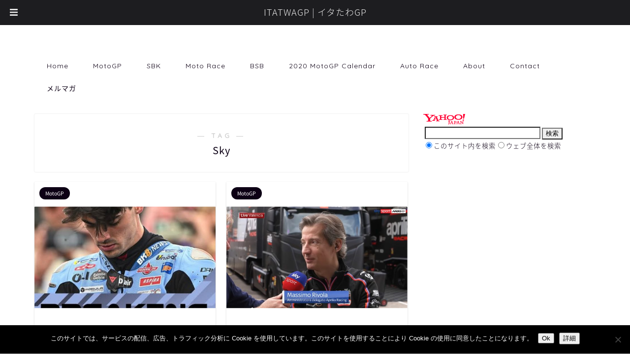

--- FILE ---
content_type: text/html; charset=utf-8
request_url: https://www.google.com/recaptcha/api2/aframe
body_size: 268
content:
<!DOCTYPE HTML><html><head><meta http-equiv="content-type" content="text/html; charset=UTF-8"></head><body><script nonce="DkHJqGtgL1php9LLYC_3Hg">/** Anti-fraud and anti-abuse applications only. See google.com/recaptcha */ try{var clients={'sodar':'https://pagead2.googlesyndication.com/pagead/sodar?'};window.addEventListener("message",function(a){try{if(a.source===window.parent){var b=JSON.parse(a.data);var c=clients[b['id']];if(c){var d=document.createElement('img');d.src=c+b['params']+'&rc='+(localStorage.getItem("rc::a")?sessionStorage.getItem("rc::b"):"");window.document.body.appendChild(d);sessionStorage.setItem("rc::e",parseInt(sessionStorage.getItem("rc::e")||0)+1);localStorage.setItem("rc::h",'1769325378664');}}}catch(b){}});window.parent.postMessage("_grecaptcha_ready", "*");}catch(b){}</script></body></html>